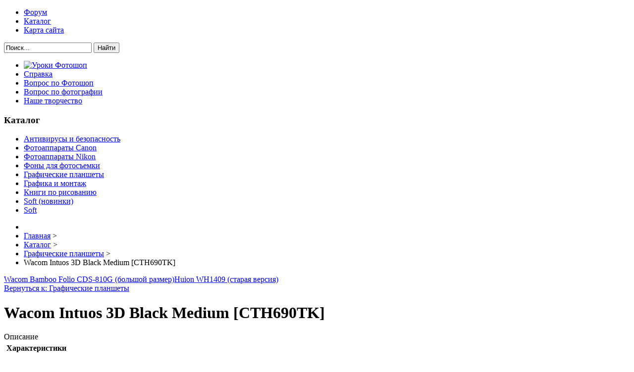

--- FILE ---
content_type: text/html; charset=utf-8
request_url: http://photoshopia.ru/katalog/graficheskie-planshety/wacom-intuos-3d-black-medium-cth690tk1.html
body_size: 9206
content:
<!DOCTYPE html PUBLIC "-//W3C//DTD XHTML 1.0 Transitional//EN" "http://www.w3.org/TR/xhtml1/DTD/xhtml1-transitional.dtd">
<html xmlns="http://www.w3.org/1999/xhtml" xml:lang="ru-ru" lang="ru-ru" >
<head>
<base href="http://photoshopia.ru/katalog/graficheskie-planshety/wacom-intuos-3d-black-medium-cth690tk1.html" />
	<meta http-equiv="content-type" content="text/html; charset=utf-8" />
	<meta name="keywords" content="фотошоп, photoshop, форум, фотошопия, photoshopia" />
	<meta name="title" content="Wacom Intuos 3D Black Medium [CTH690TK]" />
	<meta name="viewport" content="width=device-width, initial-scale=1.0" />
	<meta name="description" content="Wacom Intuos 3D Black Medium [CTH690TK] Графические планшеты Дата выхода на рынок: 2016 г.Тип: графический планшетТип манипулятора: перо, мультитачРабочая поверхность: 216 x 135 ммРазрешение: 2 540 lpiУровни чувствительности к нажатию: 1 024Цвет: черныйСкорость отслеживания пера: 133 pps" />
	<title>Графические планшеты: Wacom Intuos 3D Black Medium [CTH690TK]</title>
	<link href="http://photoshopia.ru/katalog/graficheskie-planshety/wacom-intuos-3d-black-medium-cth690tk1.html" rel="canonical" />
	<link href="/templates/photosh/favicon.ico" rel="shortcut icon" type="image/vnd.microsoft.icon" />
	<link href="http://photoshopia.ru/component/search/?Itemid=131&amp;virtuemart_product_id=1698&amp;virtuemart_category_id=20&amp;format=opensearch" rel="search" title="Искать Страна Фотошопия - Фотошопия.Ру - Русский форум по Фотошоп" type="application/opensearchdescription+xml" />
	<link href="/components/com_virtuemart/assets/css/vm-ltr-common.css?vmver=1524c545" rel="stylesheet" type="text/css" />
	<link href="/components/com_virtuemart/assets/css/vm-ltr-site.css?vmver=1524c545" rel="stylesheet" type="text/css" />
	<link href="/components/com_virtuemart/assets/css/vm-ltr-reviews.css?vmver=1524c545" rel="stylesheet" type="text/css" />
	<link href="/components/com_virtuemart/assets/css/chosen.css?vmver=1524c545" rel="stylesheet" type="text/css" />
	<link href="/components/com_virtuemart/assets/css/jquery.fancybox-1.3.4.css?vmver=1524c545" rel="stylesheet" type="text/css" />
	<link href="http://photoshopia.ru/templates/system/css/system.css" rel="stylesheet" type="text/css" />
	<link href="http://photoshopia.ru/templates/photosh/css/template.css" rel="stylesheet" type="text/css" />
	<link href="http://photoshopia.ru/templates/photosh/css/expand1060.css" rel="stylesheet" type="text/css" />
	<link href="http://photoshopia.ru/templates/photosh/css/expand1240.css" rel="stylesheet" type="text/css" />
	<link href="/media/system/css/modal.css?217a2d69bef374879ebfee5118988c92" rel="stylesheet" type="text/css" />
	<style type="text/css">
#smoothtop{
	height:45px;
	width:45px;
	background:url(/plugins/system/smoothtop/images/up-arrow.gif) center top no-repeat;
	
}

#smoothtop:hover{background-position: center bottom;}
	</style>
	<script type="application/json" class="joomla-script-options new">{"csrf.token":"e7fa3e7ce281c0039719f472fa9939a2","system.paths":{"root":"","base":""}}</script>
	<script src="/media/jui/js/jquery.min.js?217a2d69bef374879ebfee5118988c92" type="text/javascript"></script>
	<script src="/media/jui/js/jquery-noconflict.js?217a2d69bef374879ebfee5118988c92" type="text/javascript"></script>
	<script src="/media/jui/js/jquery-migrate.min.js?217a2d69bef374879ebfee5118988c92" type="text/javascript"></script>
	<script src="/components/com_virtuemart/assets/js/jquery-ui.min.js?vmver=1.9.2" type="text/javascript"></script>
	<script src="/components/com_virtuemart/assets/js/jquery.ui.autocomplete.html.js" type="text/javascript"></script>
	<script src="/components/com_virtuemart/assets/js/jquery.noconflict.js" type="text/javascript" async="async"></script>
	<script src="/components/com_virtuemart/assets/js/vmsite.js?vmver=1524c545" type="text/javascript"></script>
	<script src="/components/com_virtuemart/assets/js/chosen.jquery.min.js?vmver=1524c545" type="text/javascript"></script>
	<script src="/components/com_virtuemart/assets/js/vmprices.js?vmver=1524c545" type="text/javascript"></script>
	<script src="/components/com_virtuemart/assets/js/dynupdate.js?vmver=1524c545" type="text/javascript"></script>
	<script src="/components/com_virtuemart/assets/js/fancybox/jquery.fancybox-1.3.4.pack.js?vmver=1524c545" type="text/javascript"></script>
	<script src="/media/system/js/mootools-core.js?217a2d69bef374879ebfee5118988c92" type="text/javascript"></script>
	<script src="/media/system/js/core.js?217a2d69bef374879ebfee5118988c92" type="text/javascript"></script>
	<script src="/media/system/js/mootools-more.js?217a2d69bef374879ebfee5118988c92" type="text/javascript"></script>
	<script src="/templates/photosh/js/respond.min.js" type="text/javascript"></script>
	<script src="/media/system/js/modal.js?217a2d69bef374879ebfee5118988c92" type="text/javascript"></script>
	<script type="text/javascript">
//<![CDATA[ 
if (typeof Virtuemart === "undefined"){
	var Virtuemart = {};}
var vmSiteurl = 'http://photoshopia.ru/' ;
Virtuemart.vmSiteurl = vmSiteurl;
var vmLang = '&lang=ru';
Virtuemart.vmLang = vmLang; 
var vmLangTag = 'ru';
Virtuemart.vmLangTag = vmLangTag;
var Itemid = '&Itemid=131';
Virtuemart.addtocart_popup = "1" ; 
var usefancy = true; //]]>
// Fade our <div> tag to 0 or 'num'
function fade_me(num){
	var smoothtop=document.id('smoothtop');
	if(smoothtop){smoothtop.fade(window.getScrollTop()<250?0:num);}
}
window.addEvent('domready',function(){
	// Create Fx.Scroll object
	var scroll=new Fx.Scroll(window,{
		'duration':	500,
		'transition':	Fx.Transitions.Expo.easeInOut,
		'wait':		false
	});
	// Create an <div> tag for SmoothTop
	var smoothtop=new Element('div',{
		'id':		'smoothtop',
		'class':	'smoothtop',
		'style':	'position:fixed; display:block; visibility:visible; zoom:1; opacity:0; cursor:pointer; right:5px; bottom:5px;',
		'title':	'',
		'html':		'',
		'events':{
			// No transparent when hover
			mouseover: function(){fade_me(1);},
			// Transparent when no hover
			mouseout: function(){fade_me(0.7);},
			// Scroll Up on click
			click: function(){scroll.toTop();}
		}
	// Inject our <div> tag into the document body
	}).inject(document.body);
	// Gottta do this for stupid IE
	document.id('smoothtop').setStyle('opacity','0');
});
// Show/Hide our <div> tag
window.addEvent('scroll',function(){fade_me(0.7);});
		jQuery(function($) {
			SqueezeBox.initialize({});
			initSqueezeBox();
			$(document).on('subform-row-add', initSqueezeBox);

			function initSqueezeBox(event, container)
			{
				SqueezeBox.assign($(container || document).find('a.modal').get(), {
					parse: 'rel'
				});
			}
		});

		window.jModalClose = function () {
			SqueezeBox.close();
		};

		// Add extra modal close functionality for tinyMCE-based editors
		document.onreadystatechange = function () {
			if (document.readyState == 'interactive' && typeof tinyMCE != 'undefined' && tinyMCE)
			{
				if (typeof window.jModalClose_no_tinyMCE === 'undefined')
				{
					window.jModalClose_no_tinyMCE = typeof(jModalClose) == 'function'  ?  jModalClose  :  false;

					jModalClose = function () {
						if (window.jModalClose_no_tinyMCE) window.jModalClose_no_tinyMCE.apply(this, arguments);
						tinyMCE.activeEditor.windowManager.close();
					};
				}

				if (typeof window.SqueezeBoxClose_no_tinyMCE === 'undefined')
				{
					if (typeof(SqueezeBox) == 'undefined')  SqueezeBox = {};
					window.SqueezeBoxClose_no_tinyMCE = typeof(SqueezeBox.close) == 'function'  ?  SqueezeBox.close  :  false;

					SqueezeBox.close = function () {
						if (window.SqueezeBoxClose_no_tinyMCE)  window.SqueezeBoxClose_no_tinyMCE.apply(this, arguments);
						tinyMCE.activeEditor.windowManager.close();
					};
				}
			}
		};
		
//<![CDATA[
jQuery(document).ready(function() {
		jQuery('#VMmenu85_39589 li.VmClose ul').hide();
		jQuery('#VMmenu85_39589 li .VmArrowdown').click(
		function() {

			if (jQuery(this).parent().next('ul').is(':hidden')) {
				jQuery('#VMmenu85_39589 ul:visible').delay(500).slideUp(500,'linear').parents('li').addClass('VmClose').removeClass('VmOpen');
				jQuery(this).parent().next('ul').slideDown(500,'linear');
				jQuery(this).parents('li').addClass('VmOpen').removeClass('VmClose');
			}
		});
	});
//]]>

	</script>

</head>

<body class="fontfamily1">
<div id="top-outer" class="clr">
<div id="top-float">
<div id="top-inner">
<div id="topmenu">
<ul class="menu nav">
<li class="item-101"><a href="/" >Форум</a></li><li class="item-131 current active"><a href="/katalog.html" >Каталог</a></li><li class="item-113"><a href="/map.html" >Карта сайта</a></li></ul>

</div>
<div id="topright">
<div class="search">
	<form action="/katalog.html" method="post" class="form-inline">
		<input name="searchword" id="mod-search-searchword" maxlength="200"  class="inputbox search-query" type="text" size="20" value="Поиск..."  onblur="if (this.value=='') this.value='Поиск...';" onfocus="if (this.value=='Поиск...') this.value='';" /> <button class="button btn btn-primary" onclick="this.form.searchword.focus();">Найти</button>		<input type="hidden" name="task" value="search" />
		<input type="hidden" name="option" value="com_search" />
		<input type="hidden" name="Itemid" value="131" />
	</form>
</div>

</div>
</div>
</div>
</div>
<div id="header-outer" class="clr">
<div id="header-inner">
<a href="/"><div id="logo">
</div></a>
</div>
</div>

<div id="body-outer" class="clr">
<div id="body-float">
<div id="body-inner">
<script type="text/javascript">
<!--
var _acic={dataProvider:10};(function(){var e=document.createElement("script");e.type="text/javascript";e.async=true;e.src="https://www.acint.net/aci.js";var t=document.getElementsByTagName("script")[0];t.parentNode.insertBefore(e,t)})()
//-->
</script><div id="left-left-only">

  

		<div class="moduletable">
						<ul class="menu nav">
<li class="item-135"><a href="/uroki-fotoshop.html" ><img src="/images/alltutorials.png" alt="Уроки Фотошоп" class="iconica" /></a></li><li class="item-134"><a href="/spravka.html" >Справка</a></li><li class="item-136"><a href="/vopros-po-fotoshop.html" >Вопрос по Фотошоп</a></li><li class="item-137"><a href="/vopros-po-fotografii.html" >Вопрос по фотографии</a></li><li class="item-138"><a href="/nashe-tvorchestvo.html" >Наше творчество</a></li></ul>
		</div>
			<div class="moduletable">
							<h3>Каталог</h3>
						
<ul class="VMmenu" id="VMmenu85_39589" >

<li class="VmClose">
	<div>
		<a href="/katalog/antivirusy-i-bezopasnost.html" >Антивирусы и безопасность</a>	</div>
</li>

<li class="VmClose">
	<div>
		<a href="/katalog/fotoapparaty-canon.html" >Фотоаппараты Canon</a>	</div>
</li>

<li class="VmClose">
	<div>
		<a href="/katalog/fotoapparaty-nikon.html" >Фотоаппараты Nikon</a>	</div>
</li>

<li class="VmClose">
	<div>
		<a href="/katalog/fony-dlya-fotos-emki.html" >Фоны для фотосъемки</a>	</div>
</li>

<li class="VmOpen">
	<div>
		<a href="/katalog/graficheskie-planshety.html" >Графические планшеты</a>	</div>
</li>

<li class="VmClose">
	<div>
		<a href="/katalog/grafika-i-montazh.html" >Графика и монтаж</a>	</div>
</li>

<li class="VmClose">
	<div>
		<a href="/katalog/knigi-po-risovaniyu.html" >Книги по рисованию</a>	</div>
</li>

<li class="VmClose">
	<div>
		<a href="/katalog/soft-novinki.html" >Soft (новинки)</a>	</div>
</li>

<li class="VmClose">
	<div>
		<a href="/katalog/soft.html" >Soft</a>	</div>
</li>
</ul>
		</div>
			<div class="moduletable">
						<style type="text/css">
#share42 {
  position: fixed;
  z-index: 1000;
  margin-left: -68px; /* смещение панели влево от края контента */
  padding: 6px 6px 0;
  background: #FFF;
  border: 1px solid #E9E9E9;
  border-radius: 4px;
}
#share42:hover {
  background: #F6F6F6;
  border: 1px solid #D4D4D4;
  box-shadow: 0 0 5px #DDD;
}
#share42 a {opacity: 0.5}
#share42:hover a {opacity: 0.7}
#share42 a:hover {opacity: 1}
</style>

<div class="share42init" data-url="" data-title=""></div>
<script type="text/javascript" src="/modules/mod_sb_vertikal/share42.js"></script>
<script type="text/javascript">share42('/modules/mod_sb_vertikal/',150,20)</script>		</div>
	
</div>
<div id="body-left-only">
<div id="user-left-only" class="clr">
<div class="user99">
<div class="user full">
		<div class="moduletable">
						<div aria-label="breadcrumbs" role="navigation">
	<ul itemscope itemtype="https://schema.org/BreadcrumbList" class="breadcrumb">
					<li class="active">
				<span class="divider icon-location"></span>
			</li>
		
						<li itemprop="itemListElement" itemscope itemtype="https://schema.org/ListItem">
											<a itemprop="item" href="/" class="pathway"><span itemprop="name">Главная</span></a>
					
											<span class="divider">
							&gt;						</span>
										<meta itemprop="position" content="1">
				</li>
							<li itemprop="itemListElement" itemscope itemtype="https://schema.org/ListItem">
											<a itemprop="item" href="/katalog.html?productsublayout=products_horizon" class="pathway"><span itemprop="name">Каталог</span></a>
					
											<span class="divider">
							&gt;						</span>
										<meta itemprop="position" content="2">
				</li>
							<li itemprop="itemListElement" itemscope itemtype="https://schema.org/ListItem">
											<a itemprop="item" href="/katalog/graficheskie-planshety.html" class="pathway"><span itemprop="name">Графические планшеты</span></a>
					
											<span class="divider">
							&gt;						</span>
										<meta itemprop="position" content="3">
				</li>
							<li itemprop="itemListElement" itemscope itemtype="https://schema.org/ListItem" class="active">
					<span itemprop="name">
						Wacom Intuos 3D Black Medium [CTH690TK]					</span>
					<meta itemprop="position" content="4">
				</li>
				</ul>
</div>
		</div>
	
</div>
</div>
</div>
<div class="clr">
<div id="layer-left-only">
<div id="mainbody" class="clr">
<div id="system-message-container">
	</div>


<div class="product-container productdetails-view productdetails">

			<div class="product-neighbours">
		<a href="/katalog/graficheskie-planshety/wacom-bamboo-folio-cds-810g-bolshoj-razmer1.html" rel="prev" class="previous-page" data-dynamic-update="1">Wacom Bamboo Folio CDS-810G (большой размер)</a><a href="/katalog/graficheskie-planshety/virusblokada-zashchita-pochtovogo-servera-exim-linux1.html" rel="next" class="next-page" data-dynamic-update="1">Huion WH1409 (старая версия)</a>		<div class="clear"></div>
		</div>
	
		<div class="back-to-category">
		<a href="/katalog/graficheskie-planshety.html" class="product-details" title="Графические планшеты">Вернуться к: Графические планшеты</a>
	</div>

		<h1>Wacom Intuos 3D Black Medium [CTH690TK]</h1>
	
	
	
	
	
	<div class="vm-product-container">
	<div class="vm-product-media-container">
	<div class="main-image">
		<a  rel='vm-additional-images' href="http://photoshopia.ru/images/stories/virtuemart/product/155870200167417_big.jpg"><img src="/images/stories/virtuemart/product/155870200167417_big.jpg" alt=""  /></a>		<div class="clear"></div>
	</div>
		</div>

	<div class="vm-product-details-container">
		<div class="spacer-buy-area">

		
		<div class="product-price" id="productPrice1698" data-vm="product-prices">
	</div> <div class="clear"></div>	<div class="addtocart-area">
		<form method="post" class="product js-recalculate" action="/katalog.html" autocomplete="off" >
			<div class="vm-customfields-wrap">
							</div>			
							<input type="hidden" name="option" value="com_virtuemart"/>
			<input type="hidden" name="view" value="cart"/>
			<input type="hidden" name="virtuemart_product_id[]" value="1698"/>
			<input type="hidden" name="pname" value="Wacom Intuos 3D Black Medium [CTH690TK]"/>
			<input type="hidden" name="pid" value="1698"/>
			<input type="hidden" name="Itemid" value="131"/>		</form>

	</div>


		
		</div>
	</div>
	<div class="clear"></div>


	</div>

			<div class="product-description" >
			<span class="title">Описание</span>
	<table border="0" width="100%" cellspacing="0" cellpadding="5" class="modelProperties"><colgroup span="2"></colgroup><tbody><tr><td colspan="2" class="title"><b>Характеристики</b></td></tr><tr><td class="label"><span>Дата выхода на рынок</span></td><td>2016 г.</td></tr><tr><td class="label"><span>Тип</span></td><td>графический планшет</td></tr><tr><td class="label"><span>Тип манипулятора</span></td><td>перо, мультитач</td></tr><tr><td class="label"><span>Рабочая поверхность</span></td><td>216 x 135 мм</td></tr><tr><td class="label"><span>Разрешение</span></td><td>2 540 lpi</td></tr><tr><td class="label"><span>Уровни чувствительности к нажатию</span></td><td>1 024</td></tr><tr><td class="label"><span>Цвет</span></td><td>черный</td></tr><tr><td class="label"><span>Скорость отслеживания пера</span></td><td>133 pps</td></tr><tr><td class="label"><span>Дополнительные клавиши</span></td><td>Да 4 (ExpressKey)</td></tr><tr><td class="label"><span>Колесо прокрутки</span></td><td>Нет</td></tr><tr><td class="label"><span>Сенсорные полоски</span></td><td>Нет</td></tr><tr><td class="label"><span>Интерфейс подключения</span></td><td>USB Type-A</td></tr><tr><td class="label"><span>Наличие экрана</span></td><td>Нет</td></tr><tr><td class="label"><span>Ширина</span></td><td>275 мм</td></tr><tr><td class="label"><span>Высота</span></td><td>11 мм</td></tr><tr><td class="label"><span>Глубина</span></td><td>217 мм</td></tr><tr><td class="label"><span>Вес</span></td><td>500 г</td></tr><tr><td class="label"><span>Комплект поставки</span></td><td>- Планшет Intuos 3D Medium с USB-кабелем и держателем пера - Перо для Intuos 3D Medium - Сменные наконечники – 3 шт. - Руководство по быстрому запуску - Инструкция по загрузке <a href="/katalog/grafika-i-montazh.html">программного</a> обеспечения Установочный CD (с драйвером и интерактивным руководством пользователя</td></tr></tbody></table><br clear="all"><p class="grey">Перед покупкой уточняйте технические характеристики и комплектацию у продавца</p>		</div>
	
	
<script id="updateChosen-js" type="text/javascript">//<![CDATA[ 
if (typeof Virtuemart === "undefined")
	var Virtuemart = {};
	Virtuemart.updateChosenDropdownLayout = function() {
		var vm2string = {editImage: 'edit image',select_all_text: 'Выбрать все',select_some_options_text: 'Доступен для всех'};
		jQuery("select.vm-chzn-select").chosen({enable_select_all: true,select_all_text : vm2string.select_all_text,select_some_options_text:vm2string.select_some_options_text,disable_search_threshold: 5});
		//console.log("updateChosenDropdownLayout");
	}
	jQuery(document).ready( function() {
		Virtuemart.updateChosenDropdownLayout($);
	}); //]]>
</script><script id="vm-countryState-js" type="text/javascript">//<![CDATA[ 
jQuery(document).ready( function($) {
			$("#virtuemart_country_id_field").vm2front("list",{dest : "#virtuemart_state_id_field",ids : "",prefiks : ""});
		}); //]]>
</script><script id="vm-countryStateshipto_-js" type="text/javascript">//<![CDATA[ 
jQuery(document).ready( function($) {
			$("#shipto_virtuemart_country_id_field").vm2front("list",{dest : "#shipto_virtuemart_state_id_field",ids : "",prefiks : "shipto_"});
		}); //]]>
</script><script id="updDynamicListeners-js" type="text/javascript">//<![CDATA[ 
jQuery(document).ready(function() { // GALT: Start listening for dynamic content update.
	// If template is aware of dynamic update and provided a variable let's
	// set-up the event listeners.
	//if (Virtuemart.container)
		Virtuemart.updateDynamicUpdateListeners();

}); //]]>
</script><script id="ready.vmprices-js" type="text/javascript">//<![CDATA[ 
jQuery(document).ready(function($) {

		Virtuemart.product($("form.product"));
}); //]]>
</script><script id="popups-js" type="text/javascript">//<![CDATA[ 
jQuery(document).ready(function($) {
		
		$('a.ask-a-question, a.printModal, a.recommened-to-friend, a.manuModal').click(function(event){
		  event.preventDefault();
		  $.fancybox({
			href: $(this).attr('href'),
			type: 'iframe',
			height: 550
			});
		  });
		
	}); //]]>
</script><script id="imagepopup-js" type="text/javascript">//<![CDATA[ 
jQuery(document).ready(function() {
	Virtuemart.updateImageEventListeners()
});
Virtuemart.updateImageEventListeners = function() {
	jQuery("a[rel=vm-additional-images]").fancybox({
		"titlePosition" 	: "inside",
		"transitionIn"	:	"elastic",
		"transitionOut"	:	"elastic"
	});
	jQuery(".additional-images a.product-image.image-0").removeAttr("rel");
	jQuery(".additional-images img.product-image").click(function() {
		jQuery(".additional-images a.product-image").attr("rel","vm-additional-images" );
		jQuery(this).parent().children("a.product-image").removeAttr("rel");
		var src = jQuery(this).parent().children("a.product-image").attr("href");
		jQuery(".main-image img").attr("src",src);
		jQuery(".main-image img").attr("alt",this.alt );
		jQuery(".main-image a").attr("href",src );
		jQuery(".main-image a").attr("title",this.alt );
		jQuery(".main-image .vm-img-desc").html(this.alt);
		}); 
	} //]]>
</script><script id="ajaxContent-js" type="text/javascript">//<![CDATA[ 
Virtuemart.container = jQuery('.productdetails-view');
Virtuemart.containerSelector = '.productdetails-view';
//Virtuemart.recalculate = true;	//Activate this line to recalculate your product after ajax //]]>
</script><script id="vmPreloader-js" type="text/javascript">//<![CDATA[ 
jQuery(document).ready(function($) {
	Virtuemart.stopVmLoading();
	var msg = '';
	$('a[data-dynamic-update="1"]').off('click', Virtuemart.startVmLoading).on('click', {msg:msg}, Virtuemart.startVmLoading);
	$('[data-dynamic-update="1"]').off('change', Virtuemart.startVmLoading).on('change', {msg:msg}, Virtuemart.startVmLoading);
}); //]]>
</script></div>
</div>
</div>
</div>
</div>
</div>
</div>
</div>
<div id="spacer" class="clr">&nbsp;</div>
<div id="footer-outer" class="clr">
<div id="footer-float">
<div id="footer-inner">
<div class="footer33">
<div class="footer first">
		<div class="moduletable">
							<h3>Самые просматриваемые темы</h3>
						<ul class="mostread mod-list">
	<li itemscope itemtype="https://schema.org/Article">
		<a href="/spravka/registratsiya.html" itemprop="url">
			<span itemprop="name">
				Регистрация			</span>
		</a>
	</li>
	<li itemscope itemtype="https://schema.org/Article">
		<a href="/vopros-po-fotografii/zamena-kitovogo-ob-ektiva-canon.html" itemprop="url">
			<span itemprop="name">
				Замена китового объектива Canon			</span>
		</a>
	</li>
	<li itemscope itemtype="https://schema.org/Article">
		<a href="/vopros-po-fotoshop/adobe-cs6-master-collection-russkij-i-anglijskij-skachat.html" itemprop="url">
			<span itemprop="name">
				Adobe CS6 Master Collection Русский и Английский скачать			</span>
		</a>
	</li>
	<li itemscope itemtype="https://schema.org/Article">
		<a href="/nashe-tvorchestvo/risuem-pravilnuyu-vishenku-chudo-kistochka-urok-po-postroeniyu-meshevykh-setok.html" itemprop="url">
			<span itemprop="name">
				Рисуем "правильную" вишенку. + чудо-кисточка., Урок по построению мешевых сеток.			</span>
		</a>
	</li>
	<li itemscope itemtype="https://schema.org/Article">
		<a href="/vopros-po-fotografii/fotovspyshka-pravilnyj-podkhod-k-vyboru.html" itemprop="url">
			<span itemprop="name">
				Фотовспышка - правильный подход к выбору			</span>
		</a>
	</li>
</ul>
		</div>
	
</div>
<div class="footer second">
		<div class="moduletable">
							<h3>Новинка!</h3>
						
<div class="vmgroup">

	
	<div class="product-container vmproduct productdetails">
					<div style="text-align:center;">
				<div class="spacer">
					<a href="/katalog/grafika-i-montazh/corel-painter-x3-upgrade-license-single-user-lcptrx3mlugpcm11.html" title="Corel Painter X3 Upgrade License Single User (LCPTRX3MLUGPCM1)"><img src="/images/stories/virtuemart/product/resized/150306304331742_big_0x120.jpg" alt="150306304331742_big" class="featuredProductImage"  /></a><div class="clear"></div>					<a href="/katalog/grafika-i-montazh/corel-painter-x3-upgrade-license-single-user-lcptrx3mlugpcm11.html">Corel Painter X3 Upgrade License Single User (LCPTRX3MLUGPCM1)</a>

					<div class="clear"></div>

					<div class="productdetails"></div>				</div>
			</div>

					</div>
</div>		</div>
	
</div>
<div class="footer third">
		<div class="moduletable">
							<h3>ТОП новых тематик</h3>
						<ul class="latestnews mod-list">
	<li itemscope itemtype="https://schema.org/Article">
		<a href="/vopros-po-fotografii/fotovspyshka-pravilnyj-podkhod-k-vyboru.html" itemprop="url">
			<span itemprop="name">
				Фотовспышка - правильный подход к выбору			</span>
		</a>
	</li>
	<li itemscope itemtype="https://schema.org/Article">
		<a href="/nashe-tvorchestvo/risuem-pravilnuyu-vishenku-chudo-kistochka-urok-po-postroeniyu-meshevykh-setok.html" itemprop="url">
			<span itemprop="name">
				Рисуем "правильную" вишенку. + чудо-кисточка., Урок по построению мешевых сеток.			</span>
		</a>
	</li>
	<li itemscope itemtype="https://schema.org/Article">
		<a href="/nashe-tvorchestvo/novogodnij-kolpak-urok-adobe-illustrator.html" itemprop="url">
			<span itemprop="name">
				Новогодний колпак, урок Adobe Illustrator			</span>
		</a>
	</li>
	<li itemscope itemtype="https://schema.org/Article">
		<a href="/vopros-po-fotoshop/poluchite-plaginy-nik-collection-besplatno.html" itemprop="url">
			<span itemprop="name">
				ПОЛУЧИТЕ ПЛАГИНЫ NIK COLLECTION БЕСПЛАТНО!			</span>
		</a>
	</li>
	<li itemscope itemtype="https://schema.org/Article">
		<a href="/vopros-po-fotoshop/athentech-imaging-perfectly-clear-2-0-3.html" itemprop="url">
			<span itemprop="name">
				Athentech Imaging Perfectly Clear 2.0.3			</span>
		</a>
	</li>
</ul>
		</div>
	
</div>
</div>
</div>
</div>
</div>
<div id="copyright-outer" class="clr">
<div id="copyright-inner">
<div id="copyright"><noindex><!--LiveInternet counter--><script type="text/javascript"><!--
document.write("<a href='//www.liveinternet.ru/click' "+
"target=_blank><img src='//counter.yadro.ru/hit?t24.6;r"+
escape(document.referrer)+((typeof(screen)=="undefined")?"":
";s"+screen.width+"*"+screen.height+"*"+(screen.colorDepth?
screen.colorDepth:screen.pixelDepth))+";u"+escape(document.URL)+
";"+Math.random()+
"' alt='' title='LiveInternet: �������� ����� ����������� ��"+
" �������' "+
"border='0' width='88' height='15'><\/a>")
//--></script><!--/LiveInternet--></noindex></div>
</div>
</div></body>
</html>